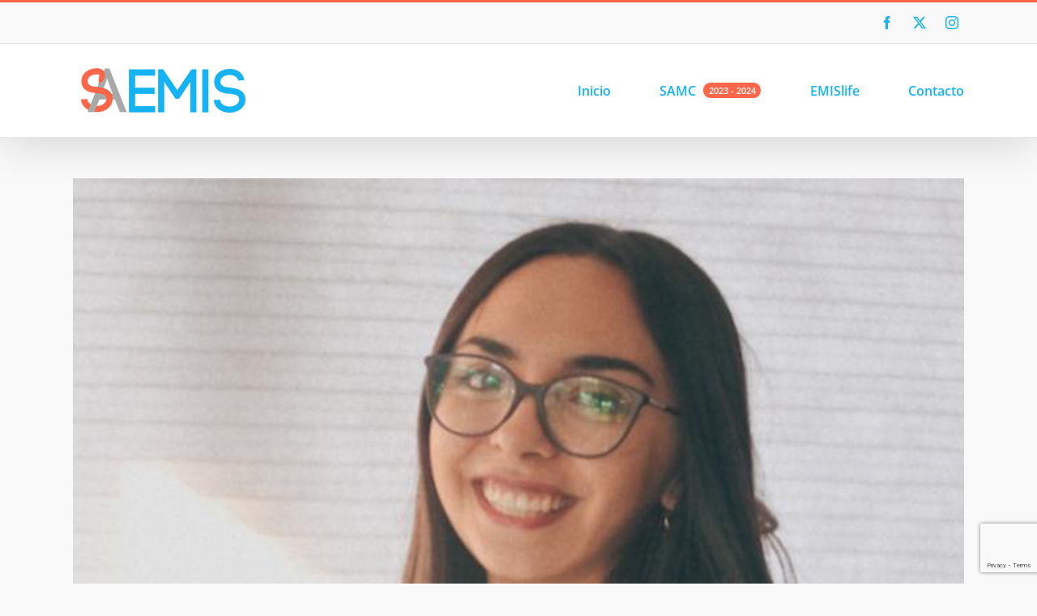

--- FILE ---
content_type: text/html; charset=utf-8
request_url: https://www.google.com/recaptcha/api2/anchor?ar=1&k=6LdutwcaAAAAAMvaWZh0Crsl18CfrXSJr22fGt3D&co=aHR0cHM6Ly9taWNhc2FlbWlzLmNvbTo0NDM.&hl=en&v=PoyoqOPhxBO7pBk68S4YbpHZ&size=invisible&anchor-ms=20000&execute-ms=30000&cb=efxfdjp0phvd
body_size: 48675
content:
<!DOCTYPE HTML><html dir="ltr" lang="en"><head><meta http-equiv="Content-Type" content="text/html; charset=UTF-8">
<meta http-equiv="X-UA-Compatible" content="IE=edge">
<title>reCAPTCHA</title>
<style type="text/css">
/* cyrillic-ext */
@font-face {
  font-family: 'Roboto';
  font-style: normal;
  font-weight: 400;
  font-stretch: 100%;
  src: url(//fonts.gstatic.com/s/roboto/v48/KFO7CnqEu92Fr1ME7kSn66aGLdTylUAMa3GUBHMdazTgWw.woff2) format('woff2');
  unicode-range: U+0460-052F, U+1C80-1C8A, U+20B4, U+2DE0-2DFF, U+A640-A69F, U+FE2E-FE2F;
}
/* cyrillic */
@font-face {
  font-family: 'Roboto';
  font-style: normal;
  font-weight: 400;
  font-stretch: 100%;
  src: url(//fonts.gstatic.com/s/roboto/v48/KFO7CnqEu92Fr1ME7kSn66aGLdTylUAMa3iUBHMdazTgWw.woff2) format('woff2');
  unicode-range: U+0301, U+0400-045F, U+0490-0491, U+04B0-04B1, U+2116;
}
/* greek-ext */
@font-face {
  font-family: 'Roboto';
  font-style: normal;
  font-weight: 400;
  font-stretch: 100%;
  src: url(//fonts.gstatic.com/s/roboto/v48/KFO7CnqEu92Fr1ME7kSn66aGLdTylUAMa3CUBHMdazTgWw.woff2) format('woff2');
  unicode-range: U+1F00-1FFF;
}
/* greek */
@font-face {
  font-family: 'Roboto';
  font-style: normal;
  font-weight: 400;
  font-stretch: 100%;
  src: url(//fonts.gstatic.com/s/roboto/v48/KFO7CnqEu92Fr1ME7kSn66aGLdTylUAMa3-UBHMdazTgWw.woff2) format('woff2');
  unicode-range: U+0370-0377, U+037A-037F, U+0384-038A, U+038C, U+038E-03A1, U+03A3-03FF;
}
/* math */
@font-face {
  font-family: 'Roboto';
  font-style: normal;
  font-weight: 400;
  font-stretch: 100%;
  src: url(//fonts.gstatic.com/s/roboto/v48/KFO7CnqEu92Fr1ME7kSn66aGLdTylUAMawCUBHMdazTgWw.woff2) format('woff2');
  unicode-range: U+0302-0303, U+0305, U+0307-0308, U+0310, U+0312, U+0315, U+031A, U+0326-0327, U+032C, U+032F-0330, U+0332-0333, U+0338, U+033A, U+0346, U+034D, U+0391-03A1, U+03A3-03A9, U+03B1-03C9, U+03D1, U+03D5-03D6, U+03F0-03F1, U+03F4-03F5, U+2016-2017, U+2034-2038, U+203C, U+2040, U+2043, U+2047, U+2050, U+2057, U+205F, U+2070-2071, U+2074-208E, U+2090-209C, U+20D0-20DC, U+20E1, U+20E5-20EF, U+2100-2112, U+2114-2115, U+2117-2121, U+2123-214F, U+2190, U+2192, U+2194-21AE, U+21B0-21E5, U+21F1-21F2, U+21F4-2211, U+2213-2214, U+2216-22FF, U+2308-230B, U+2310, U+2319, U+231C-2321, U+2336-237A, U+237C, U+2395, U+239B-23B7, U+23D0, U+23DC-23E1, U+2474-2475, U+25AF, U+25B3, U+25B7, U+25BD, U+25C1, U+25CA, U+25CC, U+25FB, U+266D-266F, U+27C0-27FF, U+2900-2AFF, U+2B0E-2B11, U+2B30-2B4C, U+2BFE, U+3030, U+FF5B, U+FF5D, U+1D400-1D7FF, U+1EE00-1EEFF;
}
/* symbols */
@font-face {
  font-family: 'Roboto';
  font-style: normal;
  font-weight: 400;
  font-stretch: 100%;
  src: url(//fonts.gstatic.com/s/roboto/v48/KFO7CnqEu92Fr1ME7kSn66aGLdTylUAMaxKUBHMdazTgWw.woff2) format('woff2');
  unicode-range: U+0001-000C, U+000E-001F, U+007F-009F, U+20DD-20E0, U+20E2-20E4, U+2150-218F, U+2190, U+2192, U+2194-2199, U+21AF, U+21E6-21F0, U+21F3, U+2218-2219, U+2299, U+22C4-22C6, U+2300-243F, U+2440-244A, U+2460-24FF, U+25A0-27BF, U+2800-28FF, U+2921-2922, U+2981, U+29BF, U+29EB, U+2B00-2BFF, U+4DC0-4DFF, U+FFF9-FFFB, U+10140-1018E, U+10190-1019C, U+101A0, U+101D0-101FD, U+102E0-102FB, U+10E60-10E7E, U+1D2C0-1D2D3, U+1D2E0-1D37F, U+1F000-1F0FF, U+1F100-1F1AD, U+1F1E6-1F1FF, U+1F30D-1F30F, U+1F315, U+1F31C, U+1F31E, U+1F320-1F32C, U+1F336, U+1F378, U+1F37D, U+1F382, U+1F393-1F39F, U+1F3A7-1F3A8, U+1F3AC-1F3AF, U+1F3C2, U+1F3C4-1F3C6, U+1F3CA-1F3CE, U+1F3D4-1F3E0, U+1F3ED, U+1F3F1-1F3F3, U+1F3F5-1F3F7, U+1F408, U+1F415, U+1F41F, U+1F426, U+1F43F, U+1F441-1F442, U+1F444, U+1F446-1F449, U+1F44C-1F44E, U+1F453, U+1F46A, U+1F47D, U+1F4A3, U+1F4B0, U+1F4B3, U+1F4B9, U+1F4BB, U+1F4BF, U+1F4C8-1F4CB, U+1F4D6, U+1F4DA, U+1F4DF, U+1F4E3-1F4E6, U+1F4EA-1F4ED, U+1F4F7, U+1F4F9-1F4FB, U+1F4FD-1F4FE, U+1F503, U+1F507-1F50B, U+1F50D, U+1F512-1F513, U+1F53E-1F54A, U+1F54F-1F5FA, U+1F610, U+1F650-1F67F, U+1F687, U+1F68D, U+1F691, U+1F694, U+1F698, U+1F6AD, U+1F6B2, U+1F6B9-1F6BA, U+1F6BC, U+1F6C6-1F6CF, U+1F6D3-1F6D7, U+1F6E0-1F6EA, U+1F6F0-1F6F3, U+1F6F7-1F6FC, U+1F700-1F7FF, U+1F800-1F80B, U+1F810-1F847, U+1F850-1F859, U+1F860-1F887, U+1F890-1F8AD, U+1F8B0-1F8BB, U+1F8C0-1F8C1, U+1F900-1F90B, U+1F93B, U+1F946, U+1F984, U+1F996, U+1F9E9, U+1FA00-1FA6F, U+1FA70-1FA7C, U+1FA80-1FA89, U+1FA8F-1FAC6, U+1FACE-1FADC, U+1FADF-1FAE9, U+1FAF0-1FAF8, U+1FB00-1FBFF;
}
/* vietnamese */
@font-face {
  font-family: 'Roboto';
  font-style: normal;
  font-weight: 400;
  font-stretch: 100%;
  src: url(//fonts.gstatic.com/s/roboto/v48/KFO7CnqEu92Fr1ME7kSn66aGLdTylUAMa3OUBHMdazTgWw.woff2) format('woff2');
  unicode-range: U+0102-0103, U+0110-0111, U+0128-0129, U+0168-0169, U+01A0-01A1, U+01AF-01B0, U+0300-0301, U+0303-0304, U+0308-0309, U+0323, U+0329, U+1EA0-1EF9, U+20AB;
}
/* latin-ext */
@font-face {
  font-family: 'Roboto';
  font-style: normal;
  font-weight: 400;
  font-stretch: 100%;
  src: url(//fonts.gstatic.com/s/roboto/v48/KFO7CnqEu92Fr1ME7kSn66aGLdTylUAMa3KUBHMdazTgWw.woff2) format('woff2');
  unicode-range: U+0100-02BA, U+02BD-02C5, U+02C7-02CC, U+02CE-02D7, U+02DD-02FF, U+0304, U+0308, U+0329, U+1D00-1DBF, U+1E00-1E9F, U+1EF2-1EFF, U+2020, U+20A0-20AB, U+20AD-20C0, U+2113, U+2C60-2C7F, U+A720-A7FF;
}
/* latin */
@font-face {
  font-family: 'Roboto';
  font-style: normal;
  font-weight: 400;
  font-stretch: 100%;
  src: url(//fonts.gstatic.com/s/roboto/v48/KFO7CnqEu92Fr1ME7kSn66aGLdTylUAMa3yUBHMdazQ.woff2) format('woff2');
  unicode-range: U+0000-00FF, U+0131, U+0152-0153, U+02BB-02BC, U+02C6, U+02DA, U+02DC, U+0304, U+0308, U+0329, U+2000-206F, U+20AC, U+2122, U+2191, U+2193, U+2212, U+2215, U+FEFF, U+FFFD;
}
/* cyrillic-ext */
@font-face {
  font-family: 'Roboto';
  font-style: normal;
  font-weight: 500;
  font-stretch: 100%;
  src: url(//fonts.gstatic.com/s/roboto/v48/KFO7CnqEu92Fr1ME7kSn66aGLdTylUAMa3GUBHMdazTgWw.woff2) format('woff2');
  unicode-range: U+0460-052F, U+1C80-1C8A, U+20B4, U+2DE0-2DFF, U+A640-A69F, U+FE2E-FE2F;
}
/* cyrillic */
@font-face {
  font-family: 'Roboto';
  font-style: normal;
  font-weight: 500;
  font-stretch: 100%;
  src: url(//fonts.gstatic.com/s/roboto/v48/KFO7CnqEu92Fr1ME7kSn66aGLdTylUAMa3iUBHMdazTgWw.woff2) format('woff2');
  unicode-range: U+0301, U+0400-045F, U+0490-0491, U+04B0-04B1, U+2116;
}
/* greek-ext */
@font-face {
  font-family: 'Roboto';
  font-style: normal;
  font-weight: 500;
  font-stretch: 100%;
  src: url(//fonts.gstatic.com/s/roboto/v48/KFO7CnqEu92Fr1ME7kSn66aGLdTylUAMa3CUBHMdazTgWw.woff2) format('woff2');
  unicode-range: U+1F00-1FFF;
}
/* greek */
@font-face {
  font-family: 'Roboto';
  font-style: normal;
  font-weight: 500;
  font-stretch: 100%;
  src: url(//fonts.gstatic.com/s/roboto/v48/KFO7CnqEu92Fr1ME7kSn66aGLdTylUAMa3-UBHMdazTgWw.woff2) format('woff2');
  unicode-range: U+0370-0377, U+037A-037F, U+0384-038A, U+038C, U+038E-03A1, U+03A3-03FF;
}
/* math */
@font-face {
  font-family: 'Roboto';
  font-style: normal;
  font-weight: 500;
  font-stretch: 100%;
  src: url(//fonts.gstatic.com/s/roboto/v48/KFO7CnqEu92Fr1ME7kSn66aGLdTylUAMawCUBHMdazTgWw.woff2) format('woff2');
  unicode-range: U+0302-0303, U+0305, U+0307-0308, U+0310, U+0312, U+0315, U+031A, U+0326-0327, U+032C, U+032F-0330, U+0332-0333, U+0338, U+033A, U+0346, U+034D, U+0391-03A1, U+03A3-03A9, U+03B1-03C9, U+03D1, U+03D5-03D6, U+03F0-03F1, U+03F4-03F5, U+2016-2017, U+2034-2038, U+203C, U+2040, U+2043, U+2047, U+2050, U+2057, U+205F, U+2070-2071, U+2074-208E, U+2090-209C, U+20D0-20DC, U+20E1, U+20E5-20EF, U+2100-2112, U+2114-2115, U+2117-2121, U+2123-214F, U+2190, U+2192, U+2194-21AE, U+21B0-21E5, U+21F1-21F2, U+21F4-2211, U+2213-2214, U+2216-22FF, U+2308-230B, U+2310, U+2319, U+231C-2321, U+2336-237A, U+237C, U+2395, U+239B-23B7, U+23D0, U+23DC-23E1, U+2474-2475, U+25AF, U+25B3, U+25B7, U+25BD, U+25C1, U+25CA, U+25CC, U+25FB, U+266D-266F, U+27C0-27FF, U+2900-2AFF, U+2B0E-2B11, U+2B30-2B4C, U+2BFE, U+3030, U+FF5B, U+FF5D, U+1D400-1D7FF, U+1EE00-1EEFF;
}
/* symbols */
@font-face {
  font-family: 'Roboto';
  font-style: normal;
  font-weight: 500;
  font-stretch: 100%;
  src: url(//fonts.gstatic.com/s/roboto/v48/KFO7CnqEu92Fr1ME7kSn66aGLdTylUAMaxKUBHMdazTgWw.woff2) format('woff2');
  unicode-range: U+0001-000C, U+000E-001F, U+007F-009F, U+20DD-20E0, U+20E2-20E4, U+2150-218F, U+2190, U+2192, U+2194-2199, U+21AF, U+21E6-21F0, U+21F3, U+2218-2219, U+2299, U+22C4-22C6, U+2300-243F, U+2440-244A, U+2460-24FF, U+25A0-27BF, U+2800-28FF, U+2921-2922, U+2981, U+29BF, U+29EB, U+2B00-2BFF, U+4DC0-4DFF, U+FFF9-FFFB, U+10140-1018E, U+10190-1019C, U+101A0, U+101D0-101FD, U+102E0-102FB, U+10E60-10E7E, U+1D2C0-1D2D3, U+1D2E0-1D37F, U+1F000-1F0FF, U+1F100-1F1AD, U+1F1E6-1F1FF, U+1F30D-1F30F, U+1F315, U+1F31C, U+1F31E, U+1F320-1F32C, U+1F336, U+1F378, U+1F37D, U+1F382, U+1F393-1F39F, U+1F3A7-1F3A8, U+1F3AC-1F3AF, U+1F3C2, U+1F3C4-1F3C6, U+1F3CA-1F3CE, U+1F3D4-1F3E0, U+1F3ED, U+1F3F1-1F3F3, U+1F3F5-1F3F7, U+1F408, U+1F415, U+1F41F, U+1F426, U+1F43F, U+1F441-1F442, U+1F444, U+1F446-1F449, U+1F44C-1F44E, U+1F453, U+1F46A, U+1F47D, U+1F4A3, U+1F4B0, U+1F4B3, U+1F4B9, U+1F4BB, U+1F4BF, U+1F4C8-1F4CB, U+1F4D6, U+1F4DA, U+1F4DF, U+1F4E3-1F4E6, U+1F4EA-1F4ED, U+1F4F7, U+1F4F9-1F4FB, U+1F4FD-1F4FE, U+1F503, U+1F507-1F50B, U+1F50D, U+1F512-1F513, U+1F53E-1F54A, U+1F54F-1F5FA, U+1F610, U+1F650-1F67F, U+1F687, U+1F68D, U+1F691, U+1F694, U+1F698, U+1F6AD, U+1F6B2, U+1F6B9-1F6BA, U+1F6BC, U+1F6C6-1F6CF, U+1F6D3-1F6D7, U+1F6E0-1F6EA, U+1F6F0-1F6F3, U+1F6F7-1F6FC, U+1F700-1F7FF, U+1F800-1F80B, U+1F810-1F847, U+1F850-1F859, U+1F860-1F887, U+1F890-1F8AD, U+1F8B0-1F8BB, U+1F8C0-1F8C1, U+1F900-1F90B, U+1F93B, U+1F946, U+1F984, U+1F996, U+1F9E9, U+1FA00-1FA6F, U+1FA70-1FA7C, U+1FA80-1FA89, U+1FA8F-1FAC6, U+1FACE-1FADC, U+1FADF-1FAE9, U+1FAF0-1FAF8, U+1FB00-1FBFF;
}
/* vietnamese */
@font-face {
  font-family: 'Roboto';
  font-style: normal;
  font-weight: 500;
  font-stretch: 100%;
  src: url(//fonts.gstatic.com/s/roboto/v48/KFO7CnqEu92Fr1ME7kSn66aGLdTylUAMa3OUBHMdazTgWw.woff2) format('woff2');
  unicode-range: U+0102-0103, U+0110-0111, U+0128-0129, U+0168-0169, U+01A0-01A1, U+01AF-01B0, U+0300-0301, U+0303-0304, U+0308-0309, U+0323, U+0329, U+1EA0-1EF9, U+20AB;
}
/* latin-ext */
@font-face {
  font-family: 'Roboto';
  font-style: normal;
  font-weight: 500;
  font-stretch: 100%;
  src: url(//fonts.gstatic.com/s/roboto/v48/KFO7CnqEu92Fr1ME7kSn66aGLdTylUAMa3KUBHMdazTgWw.woff2) format('woff2');
  unicode-range: U+0100-02BA, U+02BD-02C5, U+02C7-02CC, U+02CE-02D7, U+02DD-02FF, U+0304, U+0308, U+0329, U+1D00-1DBF, U+1E00-1E9F, U+1EF2-1EFF, U+2020, U+20A0-20AB, U+20AD-20C0, U+2113, U+2C60-2C7F, U+A720-A7FF;
}
/* latin */
@font-face {
  font-family: 'Roboto';
  font-style: normal;
  font-weight: 500;
  font-stretch: 100%;
  src: url(//fonts.gstatic.com/s/roboto/v48/KFO7CnqEu92Fr1ME7kSn66aGLdTylUAMa3yUBHMdazQ.woff2) format('woff2');
  unicode-range: U+0000-00FF, U+0131, U+0152-0153, U+02BB-02BC, U+02C6, U+02DA, U+02DC, U+0304, U+0308, U+0329, U+2000-206F, U+20AC, U+2122, U+2191, U+2193, U+2212, U+2215, U+FEFF, U+FFFD;
}
/* cyrillic-ext */
@font-face {
  font-family: 'Roboto';
  font-style: normal;
  font-weight: 900;
  font-stretch: 100%;
  src: url(//fonts.gstatic.com/s/roboto/v48/KFO7CnqEu92Fr1ME7kSn66aGLdTylUAMa3GUBHMdazTgWw.woff2) format('woff2');
  unicode-range: U+0460-052F, U+1C80-1C8A, U+20B4, U+2DE0-2DFF, U+A640-A69F, U+FE2E-FE2F;
}
/* cyrillic */
@font-face {
  font-family: 'Roboto';
  font-style: normal;
  font-weight: 900;
  font-stretch: 100%;
  src: url(//fonts.gstatic.com/s/roboto/v48/KFO7CnqEu92Fr1ME7kSn66aGLdTylUAMa3iUBHMdazTgWw.woff2) format('woff2');
  unicode-range: U+0301, U+0400-045F, U+0490-0491, U+04B0-04B1, U+2116;
}
/* greek-ext */
@font-face {
  font-family: 'Roboto';
  font-style: normal;
  font-weight: 900;
  font-stretch: 100%;
  src: url(//fonts.gstatic.com/s/roboto/v48/KFO7CnqEu92Fr1ME7kSn66aGLdTylUAMa3CUBHMdazTgWw.woff2) format('woff2');
  unicode-range: U+1F00-1FFF;
}
/* greek */
@font-face {
  font-family: 'Roboto';
  font-style: normal;
  font-weight: 900;
  font-stretch: 100%;
  src: url(//fonts.gstatic.com/s/roboto/v48/KFO7CnqEu92Fr1ME7kSn66aGLdTylUAMa3-UBHMdazTgWw.woff2) format('woff2');
  unicode-range: U+0370-0377, U+037A-037F, U+0384-038A, U+038C, U+038E-03A1, U+03A3-03FF;
}
/* math */
@font-face {
  font-family: 'Roboto';
  font-style: normal;
  font-weight: 900;
  font-stretch: 100%;
  src: url(//fonts.gstatic.com/s/roboto/v48/KFO7CnqEu92Fr1ME7kSn66aGLdTylUAMawCUBHMdazTgWw.woff2) format('woff2');
  unicode-range: U+0302-0303, U+0305, U+0307-0308, U+0310, U+0312, U+0315, U+031A, U+0326-0327, U+032C, U+032F-0330, U+0332-0333, U+0338, U+033A, U+0346, U+034D, U+0391-03A1, U+03A3-03A9, U+03B1-03C9, U+03D1, U+03D5-03D6, U+03F0-03F1, U+03F4-03F5, U+2016-2017, U+2034-2038, U+203C, U+2040, U+2043, U+2047, U+2050, U+2057, U+205F, U+2070-2071, U+2074-208E, U+2090-209C, U+20D0-20DC, U+20E1, U+20E5-20EF, U+2100-2112, U+2114-2115, U+2117-2121, U+2123-214F, U+2190, U+2192, U+2194-21AE, U+21B0-21E5, U+21F1-21F2, U+21F4-2211, U+2213-2214, U+2216-22FF, U+2308-230B, U+2310, U+2319, U+231C-2321, U+2336-237A, U+237C, U+2395, U+239B-23B7, U+23D0, U+23DC-23E1, U+2474-2475, U+25AF, U+25B3, U+25B7, U+25BD, U+25C1, U+25CA, U+25CC, U+25FB, U+266D-266F, U+27C0-27FF, U+2900-2AFF, U+2B0E-2B11, U+2B30-2B4C, U+2BFE, U+3030, U+FF5B, U+FF5D, U+1D400-1D7FF, U+1EE00-1EEFF;
}
/* symbols */
@font-face {
  font-family: 'Roboto';
  font-style: normal;
  font-weight: 900;
  font-stretch: 100%;
  src: url(//fonts.gstatic.com/s/roboto/v48/KFO7CnqEu92Fr1ME7kSn66aGLdTylUAMaxKUBHMdazTgWw.woff2) format('woff2');
  unicode-range: U+0001-000C, U+000E-001F, U+007F-009F, U+20DD-20E0, U+20E2-20E4, U+2150-218F, U+2190, U+2192, U+2194-2199, U+21AF, U+21E6-21F0, U+21F3, U+2218-2219, U+2299, U+22C4-22C6, U+2300-243F, U+2440-244A, U+2460-24FF, U+25A0-27BF, U+2800-28FF, U+2921-2922, U+2981, U+29BF, U+29EB, U+2B00-2BFF, U+4DC0-4DFF, U+FFF9-FFFB, U+10140-1018E, U+10190-1019C, U+101A0, U+101D0-101FD, U+102E0-102FB, U+10E60-10E7E, U+1D2C0-1D2D3, U+1D2E0-1D37F, U+1F000-1F0FF, U+1F100-1F1AD, U+1F1E6-1F1FF, U+1F30D-1F30F, U+1F315, U+1F31C, U+1F31E, U+1F320-1F32C, U+1F336, U+1F378, U+1F37D, U+1F382, U+1F393-1F39F, U+1F3A7-1F3A8, U+1F3AC-1F3AF, U+1F3C2, U+1F3C4-1F3C6, U+1F3CA-1F3CE, U+1F3D4-1F3E0, U+1F3ED, U+1F3F1-1F3F3, U+1F3F5-1F3F7, U+1F408, U+1F415, U+1F41F, U+1F426, U+1F43F, U+1F441-1F442, U+1F444, U+1F446-1F449, U+1F44C-1F44E, U+1F453, U+1F46A, U+1F47D, U+1F4A3, U+1F4B0, U+1F4B3, U+1F4B9, U+1F4BB, U+1F4BF, U+1F4C8-1F4CB, U+1F4D6, U+1F4DA, U+1F4DF, U+1F4E3-1F4E6, U+1F4EA-1F4ED, U+1F4F7, U+1F4F9-1F4FB, U+1F4FD-1F4FE, U+1F503, U+1F507-1F50B, U+1F50D, U+1F512-1F513, U+1F53E-1F54A, U+1F54F-1F5FA, U+1F610, U+1F650-1F67F, U+1F687, U+1F68D, U+1F691, U+1F694, U+1F698, U+1F6AD, U+1F6B2, U+1F6B9-1F6BA, U+1F6BC, U+1F6C6-1F6CF, U+1F6D3-1F6D7, U+1F6E0-1F6EA, U+1F6F0-1F6F3, U+1F6F7-1F6FC, U+1F700-1F7FF, U+1F800-1F80B, U+1F810-1F847, U+1F850-1F859, U+1F860-1F887, U+1F890-1F8AD, U+1F8B0-1F8BB, U+1F8C0-1F8C1, U+1F900-1F90B, U+1F93B, U+1F946, U+1F984, U+1F996, U+1F9E9, U+1FA00-1FA6F, U+1FA70-1FA7C, U+1FA80-1FA89, U+1FA8F-1FAC6, U+1FACE-1FADC, U+1FADF-1FAE9, U+1FAF0-1FAF8, U+1FB00-1FBFF;
}
/* vietnamese */
@font-face {
  font-family: 'Roboto';
  font-style: normal;
  font-weight: 900;
  font-stretch: 100%;
  src: url(//fonts.gstatic.com/s/roboto/v48/KFO7CnqEu92Fr1ME7kSn66aGLdTylUAMa3OUBHMdazTgWw.woff2) format('woff2');
  unicode-range: U+0102-0103, U+0110-0111, U+0128-0129, U+0168-0169, U+01A0-01A1, U+01AF-01B0, U+0300-0301, U+0303-0304, U+0308-0309, U+0323, U+0329, U+1EA0-1EF9, U+20AB;
}
/* latin-ext */
@font-face {
  font-family: 'Roboto';
  font-style: normal;
  font-weight: 900;
  font-stretch: 100%;
  src: url(//fonts.gstatic.com/s/roboto/v48/KFO7CnqEu92Fr1ME7kSn66aGLdTylUAMa3KUBHMdazTgWw.woff2) format('woff2');
  unicode-range: U+0100-02BA, U+02BD-02C5, U+02C7-02CC, U+02CE-02D7, U+02DD-02FF, U+0304, U+0308, U+0329, U+1D00-1DBF, U+1E00-1E9F, U+1EF2-1EFF, U+2020, U+20A0-20AB, U+20AD-20C0, U+2113, U+2C60-2C7F, U+A720-A7FF;
}
/* latin */
@font-face {
  font-family: 'Roboto';
  font-style: normal;
  font-weight: 900;
  font-stretch: 100%;
  src: url(//fonts.gstatic.com/s/roboto/v48/KFO7CnqEu92Fr1ME7kSn66aGLdTylUAMa3yUBHMdazQ.woff2) format('woff2');
  unicode-range: U+0000-00FF, U+0131, U+0152-0153, U+02BB-02BC, U+02C6, U+02DA, U+02DC, U+0304, U+0308, U+0329, U+2000-206F, U+20AC, U+2122, U+2191, U+2193, U+2212, U+2215, U+FEFF, U+FFFD;
}

</style>
<link rel="stylesheet" type="text/css" href="https://www.gstatic.com/recaptcha/releases/PoyoqOPhxBO7pBk68S4YbpHZ/styles__ltr.css">
<script nonce="RX4sVudL8956ssnCk3MMEA" type="text/javascript">window['__recaptcha_api'] = 'https://www.google.com/recaptcha/api2/';</script>
<script type="text/javascript" src="https://www.gstatic.com/recaptcha/releases/PoyoqOPhxBO7pBk68S4YbpHZ/recaptcha__en.js" nonce="RX4sVudL8956ssnCk3MMEA">
      
    </script></head>
<body><div id="rc-anchor-alert" class="rc-anchor-alert"></div>
<input type="hidden" id="recaptcha-token" value="[base64]">
<script type="text/javascript" nonce="RX4sVudL8956ssnCk3MMEA">
      recaptcha.anchor.Main.init("[\x22ainput\x22,[\x22bgdata\x22,\x22\x22,\[base64]/[base64]/UltIKytdPWE6KGE8MjA0OD9SW0grK109YT4+NnwxOTI6KChhJjY0NTEyKT09NTUyOTYmJnErMTxoLmxlbmd0aCYmKGguY2hhckNvZGVBdChxKzEpJjY0NTEyKT09NTYzMjA/[base64]/MjU1OlI/[base64]/[base64]/[base64]/[base64]/[base64]/[base64]/[base64]/[base64]/[base64]/[base64]\x22,\[base64]\\u003d\\u003d\x22,\[base64]/CnBrCkll/MF7DpSvClD7CssOlIcKXR1IvFnHChMOYAHPDtsOuw4fDgsOlDRsPwqfDhQHDrcK8w75aw5oqBsKtEMKkYMKWPzfDkn3ChsOqNH1Lw7d5wqhkwoXDqnEpfkcKN8Orw6F5dDHCjcKVWsKmF8Kcw7pfw6PDlBfCmknCrw/DgMKFAcK8GXpACCxKd8KlCMOwIsOHJ2Quw6XCtn/Dq8OsQsKFwrHCgcOzwrpZYMK8wo3CjgzCtMKBwp/CsRV7wphew6jCrsK0w4rCim3DsDU4wrvChcKAw4IMwrjDsS0ewoLChWxJN8OFLMOnw7R+w6lmw7bCmMOKECRmw6xfw5HCs37DkG7DgVHDk2guw5lySMKmQW/DpSACdUEgWcKEwpPCsg5lw7vDsMO7w5zDtUtHNVYew7zDok3Dj0UvIT5fTsKpwrwEesOiw47DhAs2NsOQwrvCoMKic8OfIsOjwphKUsOsHRg8SMOyw7XCjMKhwrFrw6YrX37CggzDv8KAw5HDh8OhIyRrYWoKA1XDjXHCti/[base64]/DoSrClsKFW2FLwpTCgCzCp3TCtDBHLMKUSMOSN17Dt8K9wrzDusKqTDbCgWU7P8OVG8Ouwopiw7zClcO2LMKzw5nCuTPCsibChHEBXcKaSyMIw6/ChQxET8OmwrbCtWzDrSwtwq1qwq0dM1HCpkPDjVHDrjHDv0LDgTXCgMOuwoIjw7hAw5bCsklawq17woHCqnHCqcKNw47DlsOlcMOswq1TCAF+wr/Cu8OGw5EUw7jCrMKfPQDDvgDDikjCmMO1V8O8wpFAw55hwpNMw6sEw4M/w5bDlsKuWMOSwqjDqMOhYcKlT8KIH8KhN8OUw6bCs3wsw7A+wqUowqvDnXrDqUDDhi/DiF/DlzbCsgIwLGknwqLCjynDhcKjFTg3FQDCq8K1WgvDthPDojzCg8KIw4TCqcKZBV7Diiw6wrYmw5ZnwpRMwppWe8KNBG9nA0/Cl8Kcw4VSw7QPMcOuwoRJw6LDnCrDiMK+LMOQw5HCqcKCJcKSwqLCisO6ZsO6Q8Kkw7PDtsOgwrMyw4Mkwp/DpEomw47CjDzDmMKZwopgw7nCrsO0f1rCjsOJMynDqXvCv8K4EA3DlMOIw5vDv0EAwoBHw4luGsKTIn55WQ87w5lzwqfDhlQnEcKQEsKcZsODw5PCjMOhMi7CvsOYXMKWPMKxwpk/w6tpwoLCqsOkw759w5nDssKXwpMbwq7Dm3/CkAkswrAYwqEAw6LDpytab8KUw7HDt8ORakgha8Khw5Fdw73CqXUgworDmcOjwrjCmMKuwp/Ck8KDIMKTwpRzwrAbwo91w5/CgjA/w6LCrTTDgFLCoU95csOSwrdow7Y2IsOxwqbDk8KddB3ChiYScw7Cg8KFBsKPwq7DoSrCl1M/U8Kaw5h9w5tVLnQRw6jDpMONScOSfMKHwoZRwp3DtmLCiMKCPjPDnyzClMO/w6dNHj7DkE1dw7kXw6M2Kh3DicOow6tRdnbCgsK6ECbDhx8Zwr/Cgw/Crk/Dow0pwq7DojXDuRp6FVdqw57CiT7ClsKMKB5pZsOAOlnCvcO5w6zDqTbCs8KZXGcNw5FIwoVeDSjCvQrDtsOLw7IuwrLCihPDviN5wqTDhhxCFVZkwoowwpzDk8Oqw64Nw7xMesOKVX8CAQ9QcX/Dq8Kvw6M0wqk6w7rDqMOIN8KfUsK1AWLDulnDqcOiRCY/C2RXw7pIEDrDlcKTRsOvwqzDomTCosKFwoPDl8KSwpPDtXzCmMKqSHDDgMKDwrnCssKgw5/[base64]/Ckjgpwp0dw7vDpx5swrLCkE85wpzDgFJsIsOTwr5Sw6/DsH3CuHk9wpHCpcOFw7bCosKsw7R+G1tFcGjChC19csKQYnrDq8K9bwVnTcO9wosnLTY4WsOSw47DnQnDlMOTZMOlJ8OnbsK0w7RgRwwQbQgeWCNNwojDg0sJDAtvw45Fw74gw63DpBZmSBduJ0nCiMKpw7p0a3wAOMOEwpbDsBzDnMOaMkDDjhF7Tht/[base64]/wqvDhTbCkDszw7zCul9pN2BfIlfDhCZ4J8OkZAbCvsKkacKPwppAQsOuwpPClsOAwrfCnD/Dnis8OCxJG2crw7bDhDRFUBTClndawqbCnMOXw4BRO8OfwrnDtR8vLsO2MBTCl2fCuWo1wpXCuMKhNxlpw4PDlzXCtcOSOsKJw4kWwqAGw4kNSMOdLMKjw5LDqsKRJCB5w7rDqcKlw5MMfcOIw4/CsSXDm8Orw54KwpHDhMKcwq3DpsKRw6/[base64]/Ck1hXEEFvwqILN8O7J8OkwrXCujzDnkjCn8KvRcKlGy94dTYEw4vDiMKCw4LCg0F9RATDtgsnDMOlRR50IC/[base64]/w5XCmsKCw7LDlMKtUxZtw68owqlTOlHCgcO5wrUOwoQ8w6xGRQDCs8KREDB9AGvCt8KdTsOlwq7DjsO5Y8KEw5YqEsO/w78Lw7nDs8OrUGsQwrAPw4R5wqJKwr/DgMKBT8KUwqVQWS7ClkMEwpcVXVkmwqsrwr/DhMO9wr/Ci8K8w7MVwpJ/[base64]/w7XCsSc9wpTDimvDq2TCkm7Ckmopw5/CnsKIGcK0wp1vLTc2wobDjMOQdlXCu0wbwo8Aw4d+NcKDWFwyQcKaC2fDljZQwpwnwoPDrsOaY8K7H8KiwqN0w7TCtMKYRMKkVsKyY8KnLkgGwoXCocKMBy7Ck2PDpMKjd18vdhleLV/CjMK5FsOIw55yPsK4w4BKP1HCpGfCh2/Cj3DCn8OHfjXDpsOoMcKFw6skdsKiDg/CqsOOHCEmHsKMADEqw6RGX8KSXW/[base64]/CjcKuCm7DokjDvsO5wqTDnsKZQcKrwpXClCfCsMO4w7siwpN3IzTDoxkjwpFDwo94PkhdwpDCscKJSsOPdlzCgRIuwo7DrsOdw7bCvkNuw4XDvMKvccK0ejRNShjCvEkqX8OzwrvDp2xvPnxFBgXCuxHDmjgtwoEBLXnCoyPDqGBeZ8K/w53CsTLDgsOifillw4tkIGpmw4PDvcOYw4wbwroWw7tLwoDDsg4SbXDCk0U7MsKqGMK5wprDkRrCmijChw88XMKGwqRwBBPCn8OBwoDCrTbCiMOcw6vDhEJLLA3DtDnDlsKFwpN1w7PCr10rwpDDqUsqw5rDhRMpHsKbRcO7K8KZwpRww7TDvcOfF0HDiA/DiADCumrDiGrChkjCujnCssKEOMKiH8KYOMKiRV/CiVVWwrbDmEgpIxJEf1/DhXvDs0LCpMOKT2hUwpZKwo1Mw5/DocO7emAYw6rClcKnwr3DjcKdwpLDncO/IHPCnSIJMcKXwo/CsEAKwqwDTmrCtz5Gw5TCicOMT0zCosOyPMKPwofDsS03IsOkwrXCjBJ/GsO+w6Evw4xpw4/DkxXDqTgZHMOew799w5g2w7I6PsOUUTjDtMKew7Y1SsKHSsKCM0XDn8KWDRInwqQRw4vCv8K2eifCj8Ohb8OASsKLYcO/dMKFFsOOw47CkVBvwoV0ZsOZLsKzw4tAw51IYMOuGcKTRcOgdsOdw74mPkjCi1rDscO6wprDh8O3f8KFw7DDpcKRw5BZNsKDAMOKw4EMwrx5w6NywohEw5DDjsORw5DCjl4nG8OsPcKpw50RwoTCqsKWwo8CSi0Cw7rCvRtbOyjCunY8DsKOw48/wrHCp0lQwr3DiXbDj8Oswq/CucOQw7PClcKdwrFhZMKLIAnCqMOhB8KZXsKfwrAlw4/DhTQCwpPDi1Naw5rDlyJgRibDrmXClcKcwqzDk8O9woBePi8Lw4fCg8K8fsOLw5dFwqXCgMO2w7fDtcKIOcOWw7jCiG0+w5MKfCkgw4IGSsOReRpiw705woHCmmc9w6HCucKSBQEzREHDuHTClMKCw5PCqsOwwrNbXFYTwq/DviTDn8KTWGJkwrXCmsK7w44AMF9Iw6nDiV7Ci8Kfwp02WMK2TMKGwrXDgnXDs8KewoBewopjBsOxw4NPdMKWw5zDr8OhwqvCsWLDucKwwopHwo9Vw5x3dsONwo1swonCpEFjBn7Co8OFwpwkfSNFw6bDvFbCsMKnw4MMw5DDgC7CniNRTA/Dt2rDokQLP1zDnw7CnsOCwp3CjsOUwr4vGcOHBMORw5DDjTjCil7ChQ/DpSDDmGbCk8Odw6RhwpEyw65gPhrCjcOYwobDt8Kqw7zCm3/[base64]/[base64]/w54VfMOhw5fCsMOdH8O/WEfDgmcKf2FgXyPDmBzCicKCPk0zwqjCiWFtwqzCssKAw5vChsKuCl7CgnfDng7DnDFBMsKBdiMxwrzDj8O2HcORRkECcsO+w5w2wprCmMOaWMKXKnzDrB3DvMKMCcONXsK/w75UwqPCpDd6GcK2wqgxw5pnw5NGwoFhw5I7w6DDuMO0QivDlQwnFj3CrHDDgQcKV3kMwpElwrXDt8Oawr9xX8KICxRlNsOxS8K4esKcw5l7wql2GsOVOm8ywr7CtcKdw4LCoRBVBkbDjjJnecKEaXbCmVLDmX7CusKQRcOCw53CrcO0WMOtW1/CjcOSwoQiwrMPSMOVw5jDrmTCmcO6XSUJw5MUwpXCqEHDlQjCumgJwrpLNxnCjsONwqXDpsK6TMOtwqTCkjrDkyBRPBvCvD86akhcwo/[base64]/[base64]/[base64]/wpTDnsKxwqrCkMKzJsOow7IjwofDuMOSwq9lwqQ1wrTDqkw9dRnDqsKGWsKNw71vcMKMSsK7aB7DvsOKFhI4woHCsMO1QsKCEWbDik/[base64]/DlXR1JcO4ZQrDp1gZw4/CmcK+bzrDqVpdw4vCtCvDhzVbDX/ClA8PHRhdK8KiwrbDvDvDs8KOB2cGwrk4wonCuFAYQMKNJ1/[base64]/woLCsMKhwqXDncO+w7zCkw7CiVvCqsO2wpsaw7/Ck8OTa3VoccKBw4bDr3HDtyDCsjDCicKuG0lMMnssentaw4QHw7d/woTCjcOswpFhw6bCi0TCtUnCrhQuC8OpGhZZWMK+KMKuw5DDi8KyfxR+w6HDjMOIwrBdw6HCtsKvcX3Co8KNRDnCn1dgw6NWXMKDcxVgw7grw4ocw7TDjiLCtlVfw6DDh8Kcw6lPVMOowqvDn8KEwprDvF/CtytGDibCtcOEOx4YwpUGwqFcw5bCuhJNBMOKe1ADOkbCvsKvw63Dl2dgw4wcB0d/GT5gwoZ3BBBlw618w4o8QTB5wrvDpMKOw7zCq8KZwqtPS8O2wqXCscOEAz/DswTCncOwI8KXcsOxw4TDo8KedDlTYn3CnXYKMsOkKsKUZXF6S3M2w6lrwrXCmsOhaAIMAcKdw7DDhsOdMMO1wpnDgMKuK0XDjndXw4kJXmltw4ZTw7vDoMKiBMKOXCEKVsKYwosBf3J/YEjDocOuw7QWw4HDrgfCmwUDLUB/woV2wovDrcO7wqc8worCskrCvcO5MMOGw5nDl8OtRiPDtwbDh8OcwrMrMjsZw5omwrtXw5vCuVTDmgMJfsO1WSBgwqvCohfCvMO5N8KrJsOsB8O4w7fClcKTw5hJTjBtw6/[base64]/DnGPDr2vCi8KICcKLERUXw4XDl8KxwobCiz54w4nCrcKsw7YVCsO1FcOZCcOzcglZZ8OFwpzCj3dmQsO3W2kWUCfCgUbCpcKwGltmw7jDvlRDwrhBBgDCoDtEworCvhnCsXhjRmZVwq/Cohp9HcOtw6Mzw4zCuBUEw6fCoD9zZMOUB8KfBMO7LsO2QXvDhidpw6zCnxzDoiV4RcKXw6UswpPDpcKNSsOcHE/Cq8OrbsOOAcKPw5PDk8KFPzhGdcOEw63CvHHClH4UwpMwT8KewpjCqsOoLgs/ecKfw4TCoHM0fsO0w77Cq3fCrMOmwpRVZ2BtwpHDuF3CkcKUw5EIwoTDscK8wrzDgmxDZ3LCgMKVAMK8wrTClMKnwp0aw5jChcKwEUTCg8K2dELDhMKIaD/DsgjCg8OgIgbCkxLCnsKGw7lbYsK0asOTcsKwORfCocONUcK/[base64]/YcOIw59eFcKyGRXCuV3DhsKHwocKUnvChT/DsMK4f8OFUsOJA8Omw6dVWsKuYRIMRS/[base64]/wq7DonhGwqQdcsK5DgDCp8Kxw65IwqPCrGAYw4LCmAF9w6bDgTwRwoofw5k9A1PCpMK/JsOjw6hzwqbCqcKYwqfCjkHDnMKmNcK8w6/DlsOEQ8O2wrHDs27DiMOVGGjDo31cIMO9woXCgMKFI099w7xEw7E0OXs+SsOEwprDoMKZwr3CvEnClsOIw5VOZRPCrMKqRsKdwoHCsAMgwqDCkMOowpYrBMOwwp9Ld8KiICfCp8OGfQTDjxHCpS3DkQDDhcOlw5c/wpHDtlAqMgVGw5bDqFfCjxxRIF5aIsOvUcOsTX/Dn8OnElMMYxPDuW3DtMKuw4sFwpDDt8K7wpUJw5lqw7/CtyzDnMKCQXDCg0fCvmUzwpbDl8Kww4s+aMKJw6bDmkYSw5fDpcK4w5sZwoDCoUc7b8OUaR/[base64]/wpfDlTnClnTDqMOPBsKpTsOrDj18w75Uw5kgw4vDtCd5RzA7wp5XIsKXCkAIwo3CnUItByvCnMOKasOTwrdAw7TCocOBdsOTw5LDmcKiZBXDp8KVWMONw4PDiS9Ewrkewo3DqMKzfQkCwq/DqBM2w7fDv1LCu14vZGbCgMK3wq3CkxFdwozDgcKhKkJ2w5rDqzcww6jCvk8dwqXCmMKVc8KRw6Fkw6wDD8OYBRHDvsKCQMOhairDnEBIFnR4O03DgEduB27Dg8OCCGFlw5lZwpk9MEp2NsK0wqjCum/CrMO6MB7CisKAEFkuwopWwpJifcK2TcObw6oXwo3Cs8K+w6sBw74XwrofEH/CsFTCpsKhHGNPw6DChjDCisKywoIxEcKSw6/Cu1w6SsKFIFXCsMOQU8OJw4k3w7hqw6Isw4AKNMOMZDgdwrk3w6vCjMOvcmksw6/[base64]/ScO5w74XMsODw6jCoC7DjldQw79meWViw5RZe1/Dq3bClgfDjMOvwrfCtwM2FVjCgFgXw7HCm8KAQUhaPgrCsUgQeMKnw4nCp2LCs1zClsO1wq/CpCrCrnvCssOQwqzDh8KnVcO/wq1VFUsDAErCgFvDpzV/w6PCvsOvfgMkMcOfworCoEvCky9twqvDhGxiacKwA1TCsy7CkMKYcsO9GC/DpcOPRMKHb8KFw6DCsztuLCrDiE4JwohEwoHDkcKqQcKYFsKJKcOhw7zDiMOXwpd5w68uw77DpGrCo0IZZFJ+w4UWw7zCnzhRa08BfhpiwqUVdiR9EMO/[base64]/[base64]/DqcOIAHDDk8O6PwxuNTcnR8KKwqssEEZxwoQhVA7Ck1AKLD5dVH8TWCPDqMOFwr7CpcOqc8O0H23CoiDDlMKOd8KEw6jDphg5KEoHw4DDvMOCVzbDvMK7wp1AQsOFw70swpPCqA/[base64]/[base64]/DgsOWPsKbw6zClztHwoA/CsKiw6cmwoprwobCisK8I8KIwrI6w5ADGwnCqsOdw4DCjQMBwp7DksK4KcOMwqw9wrrCh1DDt8KlwoHCucK1KEHClwTDuMKkw68Ywq3DlMKZwox2w6koMHfDnkfCsXHDosOOHMKWwqExFUjCtcOPw79VfSXDjsK0wrjDlX/CucKbwofDs8OsbmhfVsKVLyzCh8OAw5oxa8K2w4xlwr4Bw6TCmsOOEE/ClMOHVjQ5WMOawq5VTldNP2LCiVPDvyUSwq5awrJvKSwLF8KywqZYDiHCrT7DsWY4wpVRUx7CvMOBAnbDh8KVcgfCscKHwqtIU1l3Sw08RzXDn8Opw4bClkDCqMOZZMOqwo4awqkGfcOQwop6wr/[base64]/[base64]/CnsOGGhslw7tyDsKHMsOfwrcvSF7CjWUsXMOvdCvDrcO/FsOOw5FAJsKkw5rCnjwBwq4ew7Jkd8KJPAjDmMOLJMK7wpnDkcKKwqceQ2HCtmvDnA0owoItw7TCpMKiRX/CoMOhH2TCg8OpH8KMSQDDjgdrw7Jywr7Cux4xGcOPbjQvwoQaVsKpwrvDt2nCoW/DszjCgMOkwofDr8Kcc8KKVxlfw5VmQhFAdsO8cUzCkcKFE8K2w7Y6RC/[base64]/Dm2DDhBckXFbCjibCp8OAwp/Do8OAa0I/woTDrcKfMlTDi8Otwqplw6tjJsK/cMOLeMKNw5BSHMOKw6pKwoLDmntpUQF6VcK8w6B+BsOKGAUsLlUIU8KqZ8Knwq4YwqJ4wo1UJsOzNsKSP8O/[base64]/DksOyw4BhajzDoMOeIBBAPsOZw5wdw7h0DFFZw5cywpJLAyvDmT1CJ8KfScKsYMKqwoAawogPwqXDmnpcXXXDvXNOw7J/Lz5VdMKjwrbDtjU1eFTCgW/Dp8OAecOGw7HDlsO2Yh4tMz1RLBPDtFbDrgbDrxhCw4hgw7Ivwqp3Ci4LDcKJeiJKw6JsAg7CtMO0EmjDtsKXUcKXNMKEwrfDpsOmwpYKw7dKw6wsccKyL8K9wqfCqsKIwro1AMKLw4piwoPCgcOGOcOgwpZ2wpU1F1ZoDmY5wp/DsMOvSMKGw5gRwqDDqsKrMsO2w77CmRPCmC/Dhjc7wrYmPsK3wq7DksKXw4/DvkHCqiAHLsO0WBcawpTDpsKbPsKfw7Ysw4RBwrfDu0DDpMOnIcOabEhtwoscw40JdCwHw6kjwqXCmj8fwo5AeMOiw4DDlsKlwqs2f8OgZVN8wq9wBMObwpbDgV/DvnMHIAxYwrskwoXDnsKkw4vDsMK+w7TDicKLX8OqwrnDtmUfI8KLYsK/wqUtwpbDo8OJTBzDqMOhBTLCiMOmEsOAAC55w43ChALDjHXDk8K6w7nDusKIdHBRP8Oqw6xOGVVCwqnDghczQ8Kyw6/CsMKqG2HDjRxLQk3Cvj7CocO6wqzCjCjCssKtw5HCtHHCvjTDhnsNYMK3NictDB7DsRBBb1wpwpnCm8OCLFlrLDnCgsKWwqMsXBxFYF7DqcOYwoLDsMKJw53CrxTDn8Oiw7bClUhrwobDnsOXwpjCpcKLTF/Di8KZw4RBwrkzwoTDtsOQw7NXw5VYHAdYFMONBg3DvDnCm8OTf8K7LsK/w5bCh8O7D8Kxwo9aP8KqSFnCth9ow4cCY8O2WsOwdU5Ew5sKIcKLDm/DiMKuXRXDn8O9EMOxU0/Cv1VwPA3DhgXCuFZtAsOMcU1Vw5zCgAvCkMOpwoQaw7J/wqHDo8OWw6BybG3CosOvwpHDlmHDpMKjYcKnw5TChkDCtGjDjMOiw7PDmThQFcO5CXjChj3DscOfw6LCkSwgeWrCgkPDosOHM8Opw7vDrH3Dv3zCmAU2w5vDqsKKCUnDgQZnRg/DrcK9CMKLI1/[base64]/[base64]/CgyPCqkxmw5VywprCiyABworCq2nCpl7CicKmejDDu2jDpgo+dDfCncKuV0pBw77DpnfDlxTDoXB2w5nDk8O4wrzDnjVKw6gjUsOoDMOsw4PCtsOzUcKnFMKUwqbDgsKEAcK4CcOLA8ORwqXCh8K0w4MMwoXDsi8iw4BFwr8Fw70IwprDgDDDii/DkMOWwprCsG8LwoLDjcOSHmxPwqXDtzXCiQTDkUfCrW1pwpUFwq8ew7QvC3l7GnhgJsObLMOmwq1Yw6vCrFRzCDt/[base64]/[base64]/aAjDtMO+LxDCgXbDr8K9BwbCkzhMwokBwpHCiMO4PxjDvsK7w4Rmw53CkHLDpCPDm8KqOC8iU8K/[base64]/CuXVwMw3Dp8KBIRnDm2F9LsOYw6jDlsKfb3zDhm3ChcKqDsOWGmzDksODMcOLwr7DlhtGwpzCiMOoQMKAS8Onwq7Dpyp7AT/DmR7CjQtSwrg0w5PDqsO3HMKTQ8K0wrlmHH57wp/CosKaw5LCncObw7IBDBQbCMOPdsKxwrtfTVBYwqdYw67DmsOyw5EwwrzDmS9iw5bCjXUIw5XDl8OsGmTDv8O+wpJRw5XCoy/[base64]/DjSgdRF1ew7HDm0BYcsKuXsKuAjXCvsOWw6jDjx3DuMOiIhHDg8K+wo1Fw6w3XzwLdAzDs8OoDsOHeX1wG8O9w7gVwrXDuCvCnFoFwpPCpMO/I8OLVVbDrTIjw4cGw6/DmsKxchnCoWdlG8OswoPDtcOdH8Ojw6fCu1/DqhwJD8K3bD11cMKQcsK8wqYFw4tywqzCnMKmwqDClXc2wp/[base64]/[base64]/DhcK6MAkSKsOhJ8OLwqzDuMKQw4jCh8O2BDrCgcODGcKQw4TDnk/CrcKNKhdxw5oUw6/Dr8Kqw4oHNcKeUQ/DhMKbw4LCinHDosOMKsOEw7VhdDl3FV19NQQEwqPDuMK1T1xnw57DkTwiwp13VMKBw43CgMKMw6HCtEE6XhQOaB90CS54wqTDnggmLMKnw7gBw5rDihYnV8O6TcK3BMKDwqPCrMOHXyV4XQfDhUU0LMOPK13CmCw/wp3Ds8OXZMOjw6TCq0nCucKrw61uw7BiY8Kgw5HDv8Oiw6x4w77DvcKFwqPDvwXCmGjCtUnCr8KZw4rDsTPCjcO3wpnDssK4Kkg6wrFkwq9NbMKDcDbDisO9Yy/[base64]/wr3Djy/ChCHCmsOdwrIcS8OzW0UAwp5wA8OQwoAgPsK9w4h/wpXCvkvDg8OITsOXXcKRRcKKXsKeScKiwrUwHlPDgnTDt1sSwrNDwrcUKX47FMKiH8OBCMOOcMO6RcOIwrTChHDCucK8wqgraMO5DMK5wrUPDcOIbsOYwrLDvR05wpM8Sz/[base64]/ajoswp4AOU1OfMOwOE8aK37CjMKrEsKMwp/[base64]/CrXcpYGHDl8Kaw7ESZcO1wp9Lw59GwplIw6/[base64]/DkF3DlMOfWA7Dkh9xw4jDny/DucO9HG0Hw7TCm8O4w64NwrFxTlZ1aV1bPcKQw4diw4gYw6jDkxd3wqolw4piwpo9wobCisKzL8O7G35sXsKzw5xzNMOBwq/Dt8KAw54NFMO4wqpqEFYFSMOkUBrCrsKjwoZ4w4Njw5zDocOZLcKPbkfDhcOewqlmHsOkQGBxB8KdWC8mMm9vJsKAZXDCkU3Coh9vVljDqWBpwqpiwoEtw4jCk8KjwqzCvMKCYsOHO03DsQzDqjcNesKRCcO8ZRc8w5TCtQRodcK9w5NHwo51wpcHwo0Gw7/[base64]/w7bCk3DDsMOpOlnDrwLDgRzDtifCnmZ8wpc5DkbDpT/CvXIQdcKHw6HDkMKpNS/DnA5Gw4rDn8OGwpd8OC/DsMKUGsOTKsOswq44PC7CusOwXhrDncO2IEl/EcOWw6XCl0jCjsKFw67DhxTCqB5dw6fDiMOPZMKiw5DCnMOkw6nCi03DoQwlB8KBHzzDkD3DjHE3W8KCADYSw5dVHDJJB8OgwojCpcKWVMKYw7XDlXs0wqsOwqLCpVPDncKZwodKwqfDpRTCiTbDu0Q2WMOjIUjCsgvDkz/CncOfw4oPw47CusOmNQ/DrhYGw5JxTMKHPULDvy4EGDDDtcKXXFNFwpFQw4pjwoUkwqdKbMKRJMODw7wdwqZgIcK+dcOHwpk5w7HDn35dwoZZwpfDnsOgw47CnxBiw4XCrMOiIMKUw6PCjMO/[base64]/CplPDpDLCusKqw7TCrz7Ds8OpbsOnw6zCrDU3A8K/wr5hc8OEBDBwWMOsw7oyw6Blw57DlHcuw4TDgWpnX3wvDsKsXTE4F3LDhXBqUzl2MgkQRDXChhDCqlDDnzbCrMK6JAPDiy3DsFZKw47DgAEDwpgpw6LDpnbDr2JAWlXDuGEOwpbDpnfDusOCc3/Do3NdwrRXH3zCtMKMw51Cw53DuCgtNQUNw5s0UMOMLGbCusO0wqA8dsKdRsKyw5QYwpZvwqlGwrfCq8KDUTHDux/CuMOQd8Kdw74Zw5nCqcODw6nDtlHChBjDqm01K8KWw7A7wow/wpBeWMOtQcOnwrfDpcOgRw3CvUTDisOBw47CsnjCscKWwql3wohnwoARwotIc8O1e1vCo8Oub215d8KZw6RuSWUSw7kqwoTDi2dsZcOzwpN4w6pQPMKSXcKFwpTCgcKiamDDpADCj1LChsO+B8KMw4IbTz/DsSnCnMO6wrDCkMKjw57CtljCisOEwq/Dt8OtwpHDqMOgRMK/I0Y1PmDCsMOVw4fCrgdgXU9EEMOYCyIXwonDnzLCi8OUwqXDk8OHw7/CvRbDlRtTw6PCoUHClHU7w5bDj8KcdcKywoHCisOKw4xNwoNQw5LDiF4Kw7YBw7oVK8OSwo/DjcORa8KrwrbCkkrCpMKZwpDDnMOvVF/[base64]/Dp8O8wqcxTzgcU2JAE8KGw6LDvcKzwqzCiMO4w5EEwpUxKmAtai/CtTtiwpgOHcOAw4LCjzvDq8OHVhfCkMO0wpTCl8KHeMOZw5/DgcKyw4PDp3HDlGRtw53DjcOPwoUlwrwUwrDCssOlw5gfUsK7AsOPR8K7w5LDoHMdGF8Bw6fCgCouwprDrsKCw4h6bsOCw5RRw4TCv8K3woNswr82LRtkKcKMw6JOwqV4cQnDksKHBDQ0w7tSKWbCjsObw7hNY8Kcwq/DjzYhwp9/wrTCjhbCqzxow4rCm0RtPUZuC09uWMKGwo8MwoBtUsO1wq8cwqBGZRrCucKnw4J0w7l7EcO+w4zDnzg/wpjDuGHDmx5RPV4Mw5gIWsKBGsK+wp8twqsxNcKdw5XCrm/CrhjCr8ORw67CuMO/[base64]/[base64]/w6zDqm7Dk8ODDAbCqMObdFwsw6jDuUfDvgPDg1sZwoB1woxZw41lwr3DuQ/DpyjCkgVfw4hlwroZw4HDmcK2wqnCvcO4WnXDr8OrXXIhwrNPwpRhw5Flw6tTaXgAwovCkcOtw6fCtsOCwpFjXBV6wqRjIAzCnMOQwr/Cq8K7wqMYw4kgAFN6DydqO1dWw599wrrChsKBw5fCrSLDi8KQw43DpGFvw7Jkw45Ww7nDhiTDucKmw4/CkMOMw7zCki01T8KkfcOLw7FPJMK/woXDqMKUHcKwYcK1wp/CqWMNw6BUw4zDucKAJ8OvEH/CrMOVwopXw5bDmsO+w5TDg3gYw5DDpcO+w4IwwrfClkhywqNxHsOUwonDocKDJzDDkMOCwq8/[base64]/[base64]/LG3DpwDDksOQcFvCo8K6SRBNw7dPSMKsw4gLwoF+dmQ1w5vCnTrDoCDDm8O5L8ObUnrDlWppYMK9wr/[base64]/CosOww6DDocOMfG/Cl8KQFWjDuzjCgWjDmsK9wqjCqAMtwqMkURNVEcKGIXDDvlUnRGLDv8KTwpDDi8KKfCPDscOCw4klecKcw57Do8OCw4XCn8KuaMOewpZWw4s9wp/ClMKOwpDDpcKKwqHDtcKlwojCg2d9CjrCocOyQMKnAhE0woR0wqzDh8Kyw5rDjG/CmsKVwrPChANyKRAXChbDolbDusOcwp55w44XUMKVw5DCv8OPw6ATw7pewp5AwqB+wr5MUsO4CsKHHcOeF8K+w4k7VsOmbcObwr/DoXfCkcObL3PCtMOyw7d7wp98fW9NFwfDtWFBwq3Cn8OUXXcwworCuA/CriMJesKDAHJlQGYuG8KvJmwgNMKGHsKGcB/DisKXRmzDj8KIwpddJWbCkcK/wrrDvV/DtX/DlChewr3CgMKVLcKAd8KheGzDk8ORYsOQwp7CnBfDuDpFwrzCk8K/w4XCmjLDiAbDgsO7HsKSB0dNN8KSw4PDgMKfwp4Xw5XDr8OnJcOUw7Btw54fcTvDkMKsw5Y7DAhtwoVXMBbCrX/[base64]/[base64]/LcOnw79XesKKdh3CtxbCl0PCoCzCuAHCqTprVsO1XsOcw60ieiUQL8Onwq7CkWhobcOow4B0BcKLHMOzwqsAwpELwrsAw4/[base64]/CnwIEOS42ZGjDjA1LwozClcOZRMK4w7NQPsOHNcO4IMKcVHVJQTtZCi7DqndTwrBrw73Dk1t0QcKiw6zDu8KLNcOow45SQUJUPMOpwpvCsizDlgjCmcOAbUVlwo4zwrY0b8OtbG3CjsOuw5/CtxPClXwjw7HDik/DpyTCvyMSwoLDn8Ohw7pbw5EVPMOXOUnCqcKcPMOFwpbCrTlDwpzDiMKzJBs7YsOWFGcvTsOvIUXDp8Kdw73DmHZPEzYCw5jDhMOpwpRswr/DolnCryJfw6vDuyliwp0gdxYVQ1TCi8KBw7HCrsK7w5MpEAXCpyB2wrk3FsOPQ8OjwpfDlCgodzbCt0bDtVMPw4puw6jDtgFQSklnbsKiw7BKw412woAWw7rDox/Cog7CpMKPwqHDtTI6ZsKMw4zCixctZ8O+w4DDq8Kkw4TDrGXCsHB4VcOpKcOwIsKHw7fCjsKFEy1wwqPDiMOLZGUxHcKMJw3CgWsIwph+UVJkVMOHagfDp1nCicOOJsOjWBTCpHAuZMKyV8OTwo/CklUxXMOpwp3CscKvw4TDkScEw7t/LMOmwooXGGzDgBNPEU1Fw4YUwqcbZcO3Lzlba8OqckjDl1k6YMO4w4Qrw7jDrcOmRMKXw6LDvMK4wq03OWnCpsKAwoDCg37Cpi1Xw5Azw6VOwqfDlSvChsO1P8K2w6wZNMOta8K7wq84G8OfwrJew53DicKAw4zCmnTDvQRPcMKow58jfjXDicKVV8KSdMOsfQk/[base64]/CusOEwp/DhwlMw6hqwrnDgE/CjDpKwpjDv8OmEMK4Z8KJwp5LUsKuw4kTwrzCnMKZbAECRsO8NsKaw6/[base64]/DicODwqHDnTtTw4LCsMOBH8Otw5N1w4IKGsKyw7tgPMKZwqLDplHCqcKNw53Cvgw0MsK/[base64]/DucKsCgrDhsOEw6tcJsKxw7jDhMKgw7BPFE/CrsOPFgIRUxHCmMOvw7DCjMK4WGVxU8OHNcOjwqUtwrtDYHXDpcOwwoMkwpDCj2nDlWLDqMOQbcK/bzsdOcOGwpxRwqvDnnTDs8OBecORcw/DisKEUMKXw5M6chsEKm41QcOBXXnCt8OvRcOIw6PCsMOEO8Odw7RKwrfCh8KLw6k6w5MhYsOFdyckwrIYW8Ouw6lKwrE0wrbDgsKJwpDCkhPCqcO8S8KEKnB7aHFoZsOBA8ONw5NZw4LDi8OZwrvCt8Kkw5DCglN5DQggNCVZZSkyw53Di8KpU8OCWRDCpX/DlMOzwr/[base64]/QADDgcODW8O8JALDhj9JNkjDjkrClsOPDMO1HyNXe3HDq8K4wpbDgQ3DhCM9wr7DoBLCuMKCwrXDvcKcJ8KBw53DuMK0EQQSOMOuw5TDl2wvw6zDmGXCsMK3dVPCtkh3SDwvw5XCigjChcKXwpHCiXgqwpB6w5N/w7hhakHDpFTDisKWw5zCqMKnTMKMH31mWmvDncKxMUrDhFEhwq3Cllx0wok5SFJKZAtrw6PDucKoCVYtwp/[base64]/XsOEGGDCq8O3M8OQfFcww701w6jCjsO7fMKdPsKYw5rCiR3CqWlaw5DDlhDDlyNEwpLCtxVUw7ZSAU4Tw6Ffw4hWHBzDohfCusO9w53CunzCr8KjNMOvJXphD8KpHsO+wqXCunDCvMKPIcK4PWfDgsK0wrnDscK7Lk/[base64]/QXLCjlQrQsKTw45wwrLCtX3DkcOqGlnDo1/Di8OZdsOKGsK8wq3ClHIgw4gkwrMUFMKMwrZewqzDmEXDnsOoImjChVoKI8OxOkLDrjJvBmdPasKzwpHCnMK6w7hcPATCh8K4S2JSw6sdTkLDo1TDlsK0WMOkG8Onc8K9w6/[base64]/DoMKDw6LDunTCnwbDnMOfwpA8AsOtwqDCmD/Ckm0ww7VvXMKuw6jDpMKiw6/[base64]/CnhMBF3DDucO6JMKowqDDocKfNcKbRcOKNWXDisK5w6jCqDVXwpfDlcKOO8OYw6QjBsO0w5rCgyldG30dwq0xZz7DhnNAw6PCgMKFwoYfw5jDtMOOwpzCqMKHAW7CiUnCgw/DmsKBw4xCa8K5ecKlwqtXNhzCmUnDk3IwwpxYGTbDh8Kjw6bDrTYPCCBJwrJCw71LwqleZwbDvB7Cpl9XwrQnw5cfw5Miw43DunPCh8K1w6fDvcKsfgM8w5XCgSvDlsKIw6zCuWXDvEAgcTtrw5fDuUzDtxhQccOqW8OSwrY/a8O0wpXCqcKvJ8KZHkh1agYaYMOZZMKfwq4mBl/Cm8KpwoEWLH8fw5h8DAbCtEHCino3w6TChcKuNBfCmn0ZU8O2GMOow7rDkxcXw5lUw5/Co0JhEsOQwpXCgcKEwonDhsKrwqp0PMK/w5kcwqvDkkYmV1oFO8KMwpLDssOlwoXChsO8GH8cIHZLE8K9wp5Kw7dnwq3DvsOVw7jDtU51w6xOwpnDlcOMw7rCj8KGBC4xwpRJBhIwwpXCrkk4woZswoTCgsKDwoB/[base64]/w4ANwrXCoFDDnWRQwrLDkEHCg2vDosKSdsOMwpXDsn9PA3TDhWg9WcONf8ORUlg3XjnDvU4/cWPClSUOw5ppwpHCh8OLacO/wrzCiMOAw5DCnl9zMcKGH2/DrSILw53CicKWfXojSMKJwqQbw4AAFzPDrsKyUsK+TVHDvGfDtsKewoR6N2l6SENKwoFHwoN3woLDi8Klw6jCvCDCnFl4W8KGw5oEKAvCvcOvwoBpKzcZwpsObsK4KgnCricEw57DtC/ChmkmYU4MGhzDhwkrw47DgMOoIQhDOcKZwrxdSsKjw6LDsk44N1IjXsKJRsKswovCh8OjwogVw43DriPDisKsw4QCw71+w7YDaWLDm2EiwoPCnmHDmcKud8K/wocBw4HDsQ\\u003d\\u003d\x22],null,[\x22conf\x22,null,\x226LdutwcaAAAAAMvaWZh0Crsl18CfrXSJr22fGt3D\x22,0,null,null,null,1,[21,125,63,73,95,87,41,43,42,83,102,105,109,121],[1017145,826],0,null,null,null,null,0,null,0,null,700,1,null,0,\x22CvYBEg8I8ajhFRgAOgZUOU5CNWISDwjmjuIVGAA6BlFCb29IYxIPCPeI5jcYADoGb2lsZURkEg8I8M3jFRgBOgZmSVZJaGISDwjiyqA3GAE6BmdMTkNIYxIPCN6/tzcYADoGZWF6dTZkEg8I2NKBMhgAOgZBcTc3dmYSDgi45ZQyGAE6BVFCT0QwEg8I0tuVNxgAOgZmZmFXQWUSDwiV2JQyGAA6BlBxNjBuZBIPCMXziDcYADoGYVhvaWFjEg8IjcqGMhgBOgZPd040dGYSDgiK/Yg3GAA6BU1mSUk0GhkIAxIVHRTwl+M3Dv++pQYZxJ0JGZzijAIZ\x22,0,0,null,null,1,null,0,0,null,null,null,0],\x22https://micasaemis.com:443\x22,null,[3,1,1],null,null,null,1,3600,[\x22https://www.google.com/intl/en/policies/privacy/\x22,\x22https://www.google.com/intl/en/policies/terms/\x22],\x22WvirY9LzuBPUj/uXsFNEbYcmWCb2moeOPGdPyErLEOU\\u003d\x22,1,0,null,1,1768380464916,0,0,[30,50,24,84],null,[159,245,132,210,154],\x22RC-pmypWhRu0ILqwQ\x22,null,null,null,null,null,\x220dAFcWeA68VIGCNiMhScFEyFJr3cxWTGa1yOyHRTHnTrrdgosK0MDujaxhSJQkMIjVhoJTQTKtU4A4fUutjnNuoYB-IlHiNq1Myw\x22,1768463265022]");
    </script></body></html>